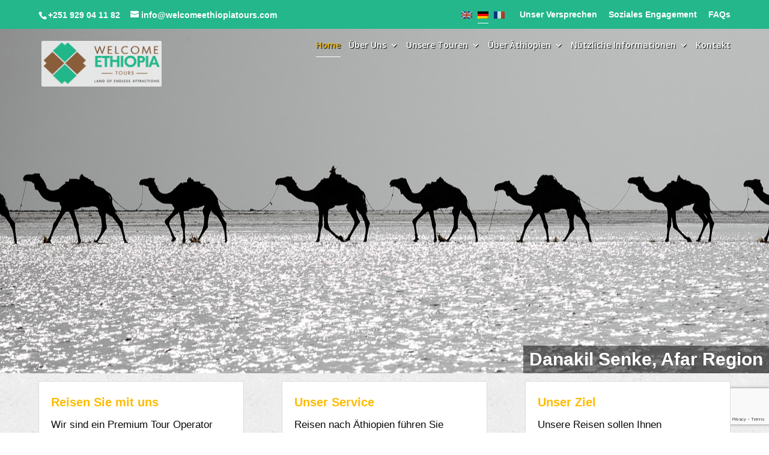

--- FILE ---
content_type: text/html; charset=utf-8
request_url: https://www.google.com/recaptcha/api2/anchor?ar=1&k=6LfV5sEqAAAAAKZEx0DImOKGOr2bo4_t5rY6eQXN&co=aHR0cHM6Ly93ZWxjb21lZXRoaW9waWF0b3Vycy5jb206NDQz&hl=en&v=PoyoqOPhxBO7pBk68S4YbpHZ&size=invisible&anchor-ms=20000&execute-ms=30000&cb=uwsn7v515p50
body_size: 48698
content:
<!DOCTYPE HTML><html dir="ltr" lang="en"><head><meta http-equiv="Content-Type" content="text/html; charset=UTF-8">
<meta http-equiv="X-UA-Compatible" content="IE=edge">
<title>reCAPTCHA</title>
<style type="text/css">
/* cyrillic-ext */
@font-face {
  font-family: 'Roboto';
  font-style: normal;
  font-weight: 400;
  font-stretch: 100%;
  src: url(//fonts.gstatic.com/s/roboto/v48/KFO7CnqEu92Fr1ME7kSn66aGLdTylUAMa3GUBHMdazTgWw.woff2) format('woff2');
  unicode-range: U+0460-052F, U+1C80-1C8A, U+20B4, U+2DE0-2DFF, U+A640-A69F, U+FE2E-FE2F;
}
/* cyrillic */
@font-face {
  font-family: 'Roboto';
  font-style: normal;
  font-weight: 400;
  font-stretch: 100%;
  src: url(//fonts.gstatic.com/s/roboto/v48/KFO7CnqEu92Fr1ME7kSn66aGLdTylUAMa3iUBHMdazTgWw.woff2) format('woff2');
  unicode-range: U+0301, U+0400-045F, U+0490-0491, U+04B0-04B1, U+2116;
}
/* greek-ext */
@font-face {
  font-family: 'Roboto';
  font-style: normal;
  font-weight: 400;
  font-stretch: 100%;
  src: url(//fonts.gstatic.com/s/roboto/v48/KFO7CnqEu92Fr1ME7kSn66aGLdTylUAMa3CUBHMdazTgWw.woff2) format('woff2');
  unicode-range: U+1F00-1FFF;
}
/* greek */
@font-face {
  font-family: 'Roboto';
  font-style: normal;
  font-weight: 400;
  font-stretch: 100%;
  src: url(//fonts.gstatic.com/s/roboto/v48/KFO7CnqEu92Fr1ME7kSn66aGLdTylUAMa3-UBHMdazTgWw.woff2) format('woff2');
  unicode-range: U+0370-0377, U+037A-037F, U+0384-038A, U+038C, U+038E-03A1, U+03A3-03FF;
}
/* math */
@font-face {
  font-family: 'Roboto';
  font-style: normal;
  font-weight: 400;
  font-stretch: 100%;
  src: url(//fonts.gstatic.com/s/roboto/v48/KFO7CnqEu92Fr1ME7kSn66aGLdTylUAMawCUBHMdazTgWw.woff2) format('woff2');
  unicode-range: U+0302-0303, U+0305, U+0307-0308, U+0310, U+0312, U+0315, U+031A, U+0326-0327, U+032C, U+032F-0330, U+0332-0333, U+0338, U+033A, U+0346, U+034D, U+0391-03A1, U+03A3-03A9, U+03B1-03C9, U+03D1, U+03D5-03D6, U+03F0-03F1, U+03F4-03F5, U+2016-2017, U+2034-2038, U+203C, U+2040, U+2043, U+2047, U+2050, U+2057, U+205F, U+2070-2071, U+2074-208E, U+2090-209C, U+20D0-20DC, U+20E1, U+20E5-20EF, U+2100-2112, U+2114-2115, U+2117-2121, U+2123-214F, U+2190, U+2192, U+2194-21AE, U+21B0-21E5, U+21F1-21F2, U+21F4-2211, U+2213-2214, U+2216-22FF, U+2308-230B, U+2310, U+2319, U+231C-2321, U+2336-237A, U+237C, U+2395, U+239B-23B7, U+23D0, U+23DC-23E1, U+2474-2475, U+25AF, U+25B3, U+25B7, U+25BD, U+25C1, U+25CA, U+25CC, U+25FB, U+266D-266F, U+27C0-27FF, U+2900-2AFF, U+2B0E-2B11, U+2B30-2B4C, U+2BFE, U+3030, U+FF5B, U+FF5D, U+1D400-1D7FF, U+1EE00-1EEFF;
}
/* symbols */
@font-face {
  font-family: 'Roboto';
  font-style: normal;
  font-weight: 400;
  font-stretch: 100%;
  src: url(//fonts.gstatic.com/s/roboto/v48/KFO7CnqEu92Fr1ME7kSn66aGLdTylUAMaxKUBHMdazTgWw.woff2) format('woff2');
  unicode-range: U+0001-000C, U+000E-001F, U+007F-009F, U+20DD-20E0, U+20E2-20E4, U+2150-218F, U+2190, U+2192, U+2194-2199, U+21AF, U+21E6-21F0, U+21F3, U+2218-2219, U+2299, U+22C4-22C6, U+2300-243F, U+2440-244A, U+2460-24FF, U+25A0-27BF, U+2800-28FF, U+2921-2922, U+2981, U+29BF, U+29EB, U+2B00-2BFF, U+4DC0-4DFF, U+FFF9-FFFB, U+10140-1018E, U+10190-1019C, U+101A0, U+101D0-101FD, U+102E0-102FB, U+10E60-10E7E, U+1D2C0-1D2D3, U+1D2E0-1D37F, U+1F000-1F0FF, U+1F100-1F1AD, U+1F1E6-1F1FF, U+1F30D-1F30F, U+1F315, U+1F31C, U+1F31E, U+1F320-1F32C, U+1F336, U+1F378, U+1F37D, U+1F382, U+1F393-1F39F, U+1F3A7-1F3A8, U+1F3AC-1F3AF, U+1F3C2, U+1F3C4-1F3C6, U+1F3CA-1F3CE, U+1F3D4-1F3E0, U+1F3ED, U+1F3F1-1F3F3, U+1F3F5-1F3F7, U+1F408, U+1F415, U+1F41F, U+1F426, U+1F43F, U+1F441-1F442, U+1F444, U+1F446-1F449, U+1F44C-1F44E, U+1F453, U+1F46A, U+1F47D, U+1F4A3, U+1F4B0, U+1F4B3, U+1F4B9, U+1F4BB, U+1F4BF, U+1F4C8-1F4CB, U+1F4D6, U+1F4DA, U+1F4DF, U+1F4E3-1F4E6, U+1F4EA-1F4ED, U+1F4F7, U+1F4F9-1F4FB, U+1F4FD-1F4FE, U+1F503, U+1F507-1F50B, U+1F50D, U+1F512-1F513, U+1F53E-1F54A, U+1F54F-1F5FA, U+1F610, U+1F650-1F67F, U+1F687, U+1F68D, U+1F691, U+1F694, U+1F698, U+1F6AD, U+1F6B2, U+1F6B9-1F6BA, U+1F6BC, U+1F6C6-1F6CF, U+1F6D3-1F6D7, U+1F6E0-1F6EA, U+1F6F0-1F6F3, U+1F6F7-1F6FC, U+1F700-1F7FF, U+1F800-1F80B, U+1F810-1F847, U+1F850-1F859, U+1F860-1F887, U+1F890-1F8AD, U+1F8B0-1F8BB, U+1F8C0-1F8C1, U+1F900-1F90B, U+1F93B, U+1F946, U+1F984, U+1F996, U+1F9E9, U+1FA00-1FA6F, U+1FA70-1FA7C, U+1FA80-1FA89, U+1FA8F-1FAC6, U+1FACE-1FADC, U+1FADF-1FAE9, U+1FAF0-1FAF8, U+1FB00-1FBFF;
}
/* vietnamese */
@font-face {
  font-family: 'Roboto';
  font-style: normal;
  font-weight: 400;
  font-stretch: 100%;
  src: url(//fonts.gstatic.com/s/roboto/v48/KFO7CnqEu92Fr1ME7kSn66aGLdTylUAMa3OUBHMdazTgWw.woff2) format('woff2');
  unicode-range: U+0102-0103, U+0110-0111, U+0128-0129, U+0168-0169, U+01A0-01A1, U+01AF-01B0, U+0300-0301, U+0303-0304, U+0308-0309, U+0323, U+0329, U+1EA0-1EF9, U+20AB;
}
/* latin-ext */
@font-face {
  font-family: 'Roboto';
  font-style: normal;
  font-weight: 400;
  font-stretch: 100%;
  src: url(//fonts.gstatic.com/s/roboto/v48/KFO7CnqEu92Fr1ME7kSn66aGLdTylUAMa3KUBHMdazTgWw.woff2) format('woff2');
  unicode-range: U+0100-02BA, U+02BD-02C5, U+02C7-02CC, U+02CE-02D7, U+02DD-02FF, U+0304, U+0308, U+0329, U+1D00-1DBF, U+1E00-1E9F, U+1EF2-1EFF, U+2020, U+20A0-20AB, U+20AD-20C0, U+2113, U+2C60-2C7F, U+A720-A7FF;
}
/* latin */
@font-face {
  font-family: 'Roboto';
  font-style: normal;
  font-weight: 400;
  font-stretch: 100%;
  src: url(//fonts.gstatic.com/s/roboto/v48/KFO7CnqEu92Fr1ME7kSn66aGLdTylUAMa3yUBHMdazQ.woff2) format('woff2');
  unicode-range: U+0000-00FF, U+0131, U+0152-0153, U+02BB-02BC, U+02C6, U+02DA, U+02DC, U+0304, U+0308, U+0329, U+2000-206F, U+20AC, U+2122, U+2191, U+2193, U+2212, U+2215, U+FEFF, U+FFFD;
}
/* cyrillic-ext */
@font-face {
  font-family: 'Roboto';
  font-style: normal;
  font-weight: 500;
  font-stretch: 100%;
  src: url(//fonts.gstatic.com/s/roboto/v48/KFO7CnqEu92Fr1ME7kSn66aGLdTylUAMa3GUBHMdazTgWw.woff2) format('woff2');
  unicode-range: U+0460-052F, U+1C80-1C8A, U+20B4, U+2DE0-2DFF, U+A640-A69F, U+FE2E-FE2F;
}
/* cyrillic */
@font-face {
  font-family: 'Roboto';
  font-style: normal;
  font-weight: 500;
  font-stretch: 100%;
  src: url(//fonts.gstatic.com/s/roboto/v48/KFO7CnqEu92Fr1ME7kSn66aGLdTylUAMa3iUBHMdazTgWw.woff2) format('woff2');
  unicode-range: U+0301, U+0400-045F, U+0490-0491, U+04B0-04B1, U+2116;
}
/* greek-ext */
@font-face {
  font-family: 'Roboto';
  font-style: normal;
  font-weight: 500;
  font-stretch: 100%;
  src: url(//fonts.gstatic.com/s/roboto/v48/KFO7CnqEu92Fr1ME7kSn66aGLdTylUAMa3CUBHMdazTgWw.woff2) format('woff2');
  unicode-range: U+1F00-1FFF;
}
/* greek */
@font-face {
  font-family: 'Roboto';
  font-style: normal;
  font-weight: 500;
  font-stretch: 100%;
  src: url(//fonts.gstatic.com/s/roboto/v48/KFO7CnqEu92Fr1ME7kSn66aGLdTylUAMa3-UBHMdazTgWw.woff2) format('woff2');
  unicode-range: U+0370-0377, U+037A-037F, U+0384-038A, U+038C, U+038E-03A1, U+03A3-03FF;
}
/* math */
@font-face {
  font-family: 'Roboto';
  font-style: normal;
  font-weight: 500;
  font-stretch: 100%;
  src: url(//fonts.gstatic.com/s/roboto/v48/KFO7CnqEu92Fr1ME7kSn66aGLdTylUAMawCUBHMdazTgWw.woff2) format('woff2');
  unicode-range: U+0302-0303, U+0305, U+0307-0308, U+0310, U+0312, U+0315, U+031A, U+0326-0327, U+032C, U+032F-0330, U+0332-0333, U+0338, U+033A, U+0346, U+034D, U+0391-03A1, U+03A3-03A9, U+03B1-03C9, U+03D1, U+03D5-03D6, U+03F0-03F1, U+03F4-03F5, U+2016-2017, U+2034-2038, U+203C, U+2040, U+2043, U+2047, U+2050, U+2057, U+205F, U+2070-2071, U+2074-208E, U+2090-209C, U+20D0-20DC, U+20E1, U+20E5-20EF, U+2100-2112, U+2114-2115, U+2117-2121, U+2123-214F, U+2190, U+2192, U+2194-21AE, U+21B0-21E5, U+21F1-21F2, U+21F4-2211, U+2213-2214, U+2216-22FF, U+2308-230B, U+2310, U+2319, U+231C-2321, U+2336-237A, U+237C, U+2395, U+239B-23B7, U+23D0, U+23DC-23E1, U+2474-2475, U+25AF, U+25B3, U+25B7, U+25BD, U+25C1, U+25CA, U+25CC, U+25FB, U+266D-266F, U+27C0-27FF, U+2900-2AFF, U+2B0E-2B11, U+2B30-2B4C, U+2BFE, U+3030, U+FF5B, U+FF5D, U+1D400-1D7FF, U+1EE00-1EEFF;
}
/* symbols */
@font-face {
  font-family: 'Roboto';
  font-style: normal;
  font-weight: 500;
  font-stretch: 100%;
  src: url(//fonts.gstatic.com/s/roboto/v48/KFO7CnqEu92Fr1ME7kSn66aGLdTylUAMaxKUBHMdazTgWw.woff2) format('woff2');
  unicode-range: U+0001-000C, U+000E-001F, U+007F-009F, U+20DD-20E0, U+20E2-20E4, U+2150-218F, U+2190, U+2192, U+2194-2199, U+21AF, U+21E6-21F0, U+21F3, U+2218-2219, U+2299, U+22C4-22C6, U+2300-243F, U+2440-244A, U+2460-24FF, U+25A0-27BF, U+2800-28FF, U+2921-2922, U+2981, U+29BF, U+29EB, U+2B00-2BFF, U+4DC0-4DFF, U+FFF9-FFFB, U+10140-1018E, U+10190-1019C, U+101A0, U+101D0-101FD, U+102E0-102FB, U+10E60-10E7E, U+1D2C0-1D2D3, U+1D2E0-1D37F, U+1F000-1F0FF, U+1F100-1F1AD, U+1F1E6-1F1FF, U+1F30D-1F30F, U+1F315, U+1F31C, U+1F31E, U+1F320-1F32C, U+1F336, U+1F378, U+1F37D, U+1F382, U+1F393-1F39F, U+1F3A7-1F3A8, U+1F3AC-1F3AF, U+1F3C2, U+1F3C4-1F3C6, U+1F3CA-1F3CE, U+1F3D4-1F3E0, U+1F3ED, U+1F3F1-1F3F3, U+1F3F5-1F3F7, U+1F408, U+1F415, U+1F41F, U+1F426, U+1F43F, U+1F441-1F442, U+1F444, U+1F446-1F449, U+1F44C-1F44E, U+1F453, U+1F46A, U+1F47D, U+1F4A3, U+1F4B0, U+1F4B3, U+1F4B9, U+1F4BB, U+1F4BF, U+1F4C8-1F4CB, U+1F4D6, U+1F4DA, U+1F4DF, U+1F4E3-1F4E6, U+1F4EA-1F4ED, U+1F4F7, U+1F4F9-1F4FB, U+1F4FD-1F4FE, U+1F503, U+1F507-1F50B, U+1F50D, U+1F512-1F513, U+1F53E-1F54A, U+1F54F-1F5FA, U+1F610, U+1F650-1F67F, U+1F687, U+1F68D, U+1F691, U+1F694, U+1F698, U+1F6AD, U+1F6B2, U+1F6B9-1F6BA, U+1F6BC, U+1F6C6-1F6CF, U+1F6D3-1F6D7, U+1F6E0-1F6EA, U+1F6F0-1F6F3, U+1F6F7-1F6FC, U+1F700-1F7FF, U+1F800-1F80B, U+1F810-1F847, U+1F850-1F859, U+1F860-1F887, U+1F890-1F8AD, U+1F8B0-1F8BB, U+1F8C0-1F8C1, U+1F900-1F90B, U+1F93B, U+1F946, U+1F984, U+1F996, U+1F9E9, U+1FA00-1FA6F, U+1FA70-1FA7C, U+1FA80-1FA89, U+1FA8F-1FAC6, U+1FACE-1FADC, U+1FADF-1FAE9, U+1FAF0-1FAF8, U+1FB00-1FBFF;
}
/* vietnamese */
@font-face {
  font-family: 'Roboto';
  font-style: normal;
  font-weight: 500;
  font-stretch: 100%;
  src: url(//fonts.gstatic.com/s/roboto/v48/KFO7CnqEu92Fr1ME7kSn66aGLdTylUAMa3OUBHMdazTgWw.woff2) format('woff2');
  unicode-range: U+0102-0103, U+0110-0111, U+0128-0129, U+0168-0169, U+01A0-01A1, U+01AF-01B0, U+0300-0301, U+0303-0304, U+0308-0309, U+0323, U+0329, U+1EA0-1EF9, U+20AB;
}
/* latin-ext */
@font-face {
  font-family: 'Roboto';
  font-style: normal;
  font-weight: 500;
  font-stretch: 100%;
  src: url(//fonts.gstatic.com/s/roboto/v48/KFO7CnqEu92Fr1ME7kSn66aGLdTylUAMa3KUBHMdazTgWw.woff2) format('woff2');
  unicode-range: U+0100-02BA, U+02BD-02C5, U+02C7-02CC, U+02CE-02D7, U+02DD-02FF, U+0304, U+0308, U+0329, U+1D00-1DBF, U+1E00-1E9F, U+1EF2-1EFF, U+2020, U+20A0-20AB, U+20AD-20C0, U+2113, U+2C60-2C7F, U+A720-A7FF;
}
/* latin */
@font-face {
  font-family: 'Roboto';
  font-style: normal;
  font-weight: 500;
  font-stretch: 100%;
  src: url(//fonts.gstatic.com/s/roboto/v48/KFO7CnqEu92Fr1ME7kSn66aGLdTylUAMa3yUBHMdazQ.woff2) format('woff2');
  unicode-range: U+0000-00FF, U+0131, U+0152-0153, U+02BB-02BC, U+02C6, U+02DA, U+02DC, U+0304, U+0308, U+0329, U+2000-206F, U+20AC, U+2122, U+2191, U+2193, U+2212, U+2215, U+FEFF, U+FFFD;
}
/* cyrillic-ext */
@font-face {
  font-family: 'Roboto';
  font-style: normal;
  font-weight: 900;
  font-stretch: 100%;
  src: url(//fonts.gstatic.com/s/roboto/v48/KFO7CnqEu92Fr1ME7kSn66aGLdTylUAMa3GUBHMdazTgWw.woff2) format('woff2');
  unicode-range: U+0460-052F, U+1C80-1C8A, U+20B4, U+2DE0-2DFF, U+A640-A69F, U+FE2E-FE2F;
}
/* cyrillic */
@font-face {
  font-family: 'Roboto';
  font-style: normal;
  font-weight: 900;
  font-stretch: 100%;
  src: url(//fonts.gstatic.com/s/roboto/v48/KFO7CnqEu92Fr1ME7kSn66aGLdTylUAMa3iUBHMdazTgWw.woff2) format('woff2');
  unicode-range: U+0301, U+0400-045F, U+0490-0491, U+04B0-04B1, U+2116;
}
/* greek-ext */
@font-face {
  font-family: 'Roboto';
  font-style: normal;
  font-weight: 900;
  font-stretch: 100%;
  src: url(//fonts.gstatic.com/s/roboto/v48/KFO7CnqEu92Fr1ME7kSn66aGLdTylUAMa3CUBHMdazTgWw.woff2) format('woff2');
  unicode-range: U+1F00-1FFF;
}
/* greek */
@font-face {
  font-family: 'Roboto';
  font-style: normal;
  font-weight: 900;
  font-stretch: 100%;
  src: url(//fonts.gstatic.com/s/roboto/v48/KFO7CnqEu92Fr1ME7kSn66aGLdTylUAMa3-UBHMdazTgWw.woff2) format('woff2');
  unicode-range: U+0370-0377, U+037A-037F, U+0384-038A, U+038C, U+038E-03A1, U+03A3-03FF;
}
/* math */
@font-face {
  font-family: 'Roboto';
  font-style: normal;
  font-weight: 900;
  font-stretch: 100%;
  src: url(//fonts.gstatic.com/s/roboto/v48/KFO7CnqEu92Fr1ME7kSn66aGLdTylUAMawCUBHMdazTgWw.woff2) format('woff2');
  unicode-range: U+0302-0303, U+0305, U+0307-0308, U+0310, U+0312, U+0315, U+031A, U+0326-0327, U+032C, U+032F-0330, U+0332-0333, U+0338, U+033A, U+0346, U+034D, U+0391-03A1, U+03A3-03A9, U+03B1-03C9, U+03D1, U+03D5-03D6, U+03F0-03F1, U+03F4-03F5, U+2016-2017, U+2034-2038, U+203C, U+2040, U+2043, U+2047, U+2050, U+2057, U+205F, U+2070-2071, U+2074-208E, U+2090-209C, U+20D0-20DC, U+20E1, U+20E5-20EF, U+2100-2112, U+2114-2115, U+2117-2121, U+2123-214F, U+2190, U+2192, U+2194-21AE, U+21B0-21E5, U+21F1-21F2, U+21F4-2211, U+2213-2214, U+2216-22FF, U+2308-230B, U+2310, U+2319, U+231C-2321, U+2336-237A, U+237C, U+2395, U+239B-23B7, U+23D0, U+23DC-23E1, U+2474-2475, U+25AF, U+25B3, U+25B7, U+25BD, U+25C1, U+25CA, U+25CC, U+25FB, U+266D-266F, U+27C0-27FF, U+2900-2AFF, U+2B0E-2B11, U+2B30-2B4C, U+2BFE, U+3030, U+FF5B, U+FF5D, U+1D400-1D7FF, U+1EE00-1EEFF;
}
/* symbols */
@font-face {
  font-family: 'Roboto';
  font-style: normal;
  font-weight: 900;
  font-stretch: 100%;
  src: url(//fonts.gstatic.com/s/roboto/v48/KFO7CnqEu92Fr1ME7kSn66aGLdTylUAMaxKUBHMdazTgWw.woff2) format('woff2');
  unicode-range: U+0001-000C, U+000E-001F, U+007F-009F, U+20DD-20E0, U+20E2-20E4, U+2150-218F, U+2190, U+2192, U+2194-2199, U+21AF, U+21E6-21F0, U+21F3, U+2218-2219, U+2299, U+22C4-22C6, U+2300-243F, U+2440-244A, U+2460-24FF, U+25A0-27BF, U+2800-28FF, U+2921-2922, U+2981, U+29BF, U+29EB, U+2B00-2BFF, U+4DC0-4DFF, U+FFF9-FFFB, U+10140-1018E, U+10190-1019C, U+101A0, U+101D0-101FD, U+102E0-102FB, U+10E60-10E7E, U+1D2C0-1D2D3, U+1D2E0-1D37F, U+1F000-1F0FF, U+1F100-1F1AD, U+1F1E6-1F1FF, U+1F30D-1F30F, U+1F315, U+1F31C, U+1F31E, U+1F320-1F32C, U+1F336, U+1F378, U+1F37D, U+1F382, U+1F393-1F39F, U+1F3A7-1F3A8, U+1F3AC-1F3AF, U+1F3C2, U+1F3C4-1F3C6, U+1F3CA-1F3CE, U+1F3D4-1F3E0, U+1F3ED, U+1F3F1-1F3F3, U+1F3F5-1F3F7, U+1F408, U+1F415, U+1F41F, U+1F426, U+1F43F, U+1F441-1F442, U+1F444, U+1F446-1F449, U+1F44C-1F44E, U+1F453, U+1F46A, U+1F47D, U+1F4A3, U+1F4B0, U+1F4B3, U+1F4B9, U+1F4BB, U+1F4BF, U+1F4C8-1F4CB, U+1F4D6, U+1F4DA, U+1F4DF, U+1F4E3-1F4E6, U+1F4EA-1F4ED, U+1F4F7, U+1F4F9-1F4FB, U+1F4FD-1F4FE, U+1F503, U+1F507-1F50B, U+1F50D, U+1F512-1F513, U+1F53E-1F54A, U+1F54F-1F5FA, U+1F610, U+1F650-1F67F, U+1F687, U+1F68D, U+1F691, U+1F694, U+1F698, U+1F6AD, U+1F6B2, U+1F6B9-1F6BA, U+1F6BC, U+1F6C6-1F6CF, U+1F6D3-1F6D7, U+1F6E0-1F6EA, U+1F6F0-1F6F3, U+1F6F7-1F6FC, U+1F700-1F7FF, U+1F800-1F80B, U+1F810-1F847, U+1F850-1F859, U+1F860-1F887, U+1F890-1F8AD, U+1F8B0-1F8BB, U+1F8C0-1F8C1, U+1F900-1F90B, U+1F93B, U+1F946, U+1F984, U+1F996, U+1F9E9, U+1FA00-1FA6F, U+1FA70-1FA7C, U+1FA80-1FA89, U+1FA8F-1FAC6, U+1FACE-1FADC, U+1FADF-1FAE9, U+1FAF0-1FAF8, U+1FB00-1FBFF;
}
/* vietnamese */
@font-face {
  font-family: 'Roboto';
  font-style: normal;
  font-weight: 900;
  font-stretch: 100%;
  src: url(//fonts.gstatic.com/s/roboto/v48/KFO7CnqEu92Fr1ME7kSn66aGLdTylUAMa3OUBHMdazTgWw.woff2) format('woff2');
  unicode-range: U+0102-0103, U+0110-0111, U+0128-0129, U+0168-0169, U+01A0-01A1, U+01AF-01B0, U+0300-0301, U+0303-0304, U+0308-0309, U+0323, U+0329, U+1EA0-1EF9, U+20AB;
}
/* latin-ext */
@font-face {
  font-family: 'Roboto';
  font-style: normal;
  font-weight: 900;
  font-stretch: 100%;
  src: url(//fonts.gstatic.com/s/roboto/v48/KFO7CnqEu92Fr1ME7kSn66aGLdTylUAMa3KUBHMdazTgWw.woff2) format('woff2');
  unicode-range: U+0100-02BA, U+02BD-02C5, U+02C7-02CC, U+02CE-02D7, U+02DD-02FF, U+0304, U+0308, U+0329, U+1D00-1DBF, U+1E00-1E9F, U+1EF2-1EFF, U+2020, U+20A0-20AB, U+20AD-20C0, U+2113, U+2C60-2C7F, U+A720-A7FF;
}
/* latin */
@font-face {
  font-family: 'Roboto';
  font-style: normal;
  font-weight: 900;
  font-stretch: 100%;
  src: url(//fonts.gstatic.com/s/roboto/v48/KFO7CnqEu92Fr1ME7kSn66aGLdTylUAMa3yUBHMdazQ.woff2) format('woff2');
  unicode-range: U+0000-00FF, U+0131, U+0152-0153, U+02BB-02BC, U+02C6, U+02DA, U+02DC, U+0304, U+0308, U+0329, U+2000-206F, U+20AC, U+2122, U+2191, U+2193, U+2212, U+2215, U+FEFF, U+FFFD;
}

</style>
<link rel="stylesheet" type="text/css" href="https://www.gstatic.com/recaptcha/releases/PoyoqOPhxBO7pBk68S4YbpHZ/styles__ltr.css">
<script nonce="g0NhZYp2ISyDpkiH2ZDEHA" type="text/javascript">window['__recaptcha_api'] = 'https://www.google.com/recaptcha/api2/';</script>
<script type="text/javascript" src="https://www.gstatic.com/recaptcha/releases/PoyoqOPhxBO7pBk68S4YbpHZ/recaptcha__en.js" nonce="g0NhZYp2ISyDpkiH2ZDEHA">
      
    </script></head>
<body><div id="rc-anchor-alert" class="rc-anchor-alert"></div>
<input type="hidden" id="recaptcha-token" value="[base64]">
<script type="text/javascript" nonce="g0NhZYp2ISyDpkiH2ZDEHA">
      recaptcha.anchor.Main.init("[\x22ainput\x22,[\x22bgdata\x22,\x22\x22,\[base64]/[base64]/[base64]/[base64]/[base64]/[base64]/KGcoTywyNTMsTy5PKSxVRyhPLEMpKTpnKE8sMjUzLEMpLE8pKSxsKSksTykpfSxieT1mdW5jdGlvbihDLE8sdSxsKXtmb3IobD0odT1SKEMpLDApO08+MDtPLS0pbD1sPDw4fFooQyk7ZyhDLHUsbCl9LFVHPWZ1bmN0aW9uKEMsTyl7Qy5pLmxlbmd0aD4xMDQ/[base64]/[base64]/[base64]/[base64]/[base64]/[base64]/[base64]\\u003d\x22,\[base64]\\u003d\\u003d\x22,\x22w79Gw605d8KswovDugPDiEU0YHNbwrTCkzrDgiXCkQ1pwqHCpijCrUs8w50/[base64]/CqsO6SRvClFHColMFwqvDgsKFPsKHUMKVw59RwrPDqMOzwq83w4XCs8KPw57CnyLDsXF+UsO/[base64]/Ci2PDuMOPFVFBwoXCtUMBKMKjacOpwoLCtMOvw4PDpnfCssK8X34yw7XDhEnCqkHDtGjDu8KCwqM1woTCqMO5wr1ZXRxTCsOGdFcHwoTCqxF5SAthSMOPScOuwp/DsRYtwpHDkDh6w6rDpsONwptVwo/CnHTCi0HCtsK3QcKFEcOPw7otwrxrwqXCs8OTe1BgXSPChcKxw6RCw53CoTgtw7F0MMKGwrDDo8KIAMK1wpXDt8K/w4M2w7xqNHRhwpEVEw/Cl1zDp8OHCF3Cs0jDsxNPJcOtwqDDgUoPwoHCmsKuP19Nw5PDsMOORMKLMyHDsBPCjB4rwrNNbAPCkcO1w4QoRk7DpSPDhMOwO3nDvcKgBj5wEcK7PCR4wrnDqsOaX2s7w5hvQB0uw7k+CTbDgsKDwrA2JcOLw6DCn8OEAC7CpMO8w6PDpz/DrMO3w747w48eLFrCjMK7BsOGQzrCi8KBD2zCpcOXwoR5cCIow6QDBVd5TcOkwr9xwrXCmcOew7VMaSPCj18AwpBYw5kIw5EJw5oHw5fCrMOPw7QSd8KvFT7DjMKKwrBwwonDiljDnMOsw4E0I2Zww53DhcK7w6NxFD5uw6fCkXfCgsOZasKKw4TCl0Nbwqpww6ATwq/CiMKiw7V8eU7DhBLDhB/ClcKCRMKCwospw7PDu8ObKC/CsW3Cvn3CjVLCgMOOQsOvS8Kva1/DgsKZw5XCicOcUMK0w7XDmcO3T8KdO8K9OcOCw7RnVsOOEcO0w7DCn8K5wpAuwqV0wosQw5MSw5jDlMKJw5nCi8KKThIuJA1DVFJ6wo4sw73DusOlw4/Cmk/[base64]/[base64]/[base64]/Cjz1gTsOyw57CkcKNwr0JDFXDr8Ohw6FJYcKmwqPCpMO+w7jDi8KCwqzDhC/[base64]/w7ZhYsOXwoYxw5rDjsO6woQKwpXDm1cAXsKdf8OjN8K6w7zDmW88QcONP8KqSFDCuX/[base64]/[base64]/[base64]/VyAFw5jDqsOlA8Ovdh4fwq02RcKbwpxTEzU7w7XDqMO/w5oxaCPCpsKBHMO5wr3CvMKPw5zDsAfCs8O8Ni7DqE/CpG3DhRtWJ8K1wr3CiTbCvnQnf1HDqwoTwpTDksOfJwUKw51zw4wUwrzDmMKKw68Hwp9xwo/CjMKlfsOCAMKfLMKpwrHCo8KowogNVcOvfT5yw4LCo8OdQHNFL3dLZ2Jhw5vClnE3BRkqQGTCmx7CigvDsVUfwq7Cpxs+w5PCkwvCrsOAw6Y6MxQbMsKmJHzDusKYwo8VRgfCongCw6nDpsKABsOTFSjDqQ8pw586woYiCMOFAcKJw7zClsOIwqdaMSpGbHTDgh/DhT3DpcK5w5MnH8O8wp/Dl3toNSDDnh3DncK2w6DCpSsZw63DhcOSZcOHc04Ywq7Dk3oBwpwxE8KEwqbDs0PCv8K3w4BYAsOywpLCgF/Do3HDo8KeMndswqMLaDRafsODwqsIDn3CrsOEwpwQw7bDtcKUMw87wr5Ywr/DmcOMLRdWLsOUJnVew7shw6/DvQ4WBsKuw7BJfW9ADkZDORoRw6Ula8KBP8OocyDCmMOKVHXDo1LCr8KkTcOUNFcuO8K/wq9tcMKXbAPDgsOoDcKHw5sMwr4yClnCqsOfTsOhcl/CvcKnw7gpw5Yqw7XCo8OJw4hST2gdRMKiw4kYMsOWwocLwqpOwpNrAcKdWVzCjMOGfMOBcMOgZxTCt8O9w4fCicOKfgtiw4DDrXxwRiPCrW/DjhIYw4DDhSHCrQgOfyLCsk9kwo/ChsKCw5PDrgkew5XDtMO8w6PCtyAhOMKjwr5Qw4VtMsKffwjCtcOuGsK9DUXClcKKwoAtwpwFIMK3wrPCoDQXw6PDqsOlLnXCqT8xw69rw6nCusO5w5wzwpjCslUMw5kYw40McFzClcOiEcOOFMKtM8KFfcKnK1p/bl9xTXDCosO5w5PCslhfwoVmwofDlsORdMO7wqvCkSk5wpFZVFvDoRrDni4Zw5kIBzDDpQA+wpNvwqRLH8KSOXYNw7ZwfsKtBBl6w4x2wrPCtUo/w5Zpw5Z2w6rDqDVqLh40O8KqFcKVNcKoZGApXMOBwoLCucO6w5QYNcKlIMK/[base64]/CksKNB8KOw7LDkWzDgcKoESLDuMKmUxxCwpBVR8OfV8O/I8OkOMK2woLDlQpawqdBw5sSw68Tw6PCn8KqwrfDt1/DsFnDn312QcKCasO+wqNiw4XDiyDDpcOgdsOnw4ACSREbw4kpwpw4bMKIw68kPQ8Yw5DCsn0YQ8OjfWnCj0d+wrAgKRnCnsO1T8OQw7TCnWgzw7LCqsKTbgfDgFINw6ASBMK+RMOZXC5kBsK6w4XCoMO5FjlPOzsUwo/CiwvCtHPDvcO3TiYkAcKHOsO2wo1DJ8Orw7XCoDHDlQzDlD/[base64]/[base64]/Ch8KEBxjDlsOIHA8Uw6jCs8KawplhWsKzw7w3wplYwqI3EQttY8OywpNWwoTCtELDqsKJJSzDvC7Dj8K/wo1XJ2ZsMUDCl8KjBcKfTcKAVcOkw7hFwrnDisOAd8ORwrhoFsOSPFbDoyVLwozCvcOHw5sjw4TCusK6wpc6e8KNPMOPTsKjU8OdWijCgQ8aw7VewqrClwJvwqnDrsKXwrzDkk8Uf8O5w4ABV0Yqw7I/w5pNKcKhTsKRwpPDnjc3UcOABXrCgB0Vw7Ypd3TCuMKcw6AnwrDDpMKmC18rw7F3XyBewolyPsOawplLeMO6w5fCqwdCwp/[base64]/PsK0M8KZDh7CiXzCk8OhAsKMPFxGw7vCssOWYcOkwoAvO8OABirCm8KZw73CiGnCvWl+w6DClcObw7IkfQ5nM8KVAC7Ckh7DhEARwovCk8Ouw5vDvkLDm3RdOj1mXcKDwp89B8ONw41xwplPEcK5wovDhMOTw4Q1w4PCtVpPLj/CqMOhwoZxQsK5wqrDtMKTwq/CqBg7w5FEYjc1HSoMw5tWwpBnw44GDsKqEMOFw4fDo0dnKMOJw4TCicO2N0ITw6XClE3DoGXDixHDvcK/VAxlFcO2RMKpw6gcw7rCoVTCoMO5w6jCvMOWw4hKV3dANcOndTvCj8OHMSItwr82w7LDicOzw4bDpMKEwr3CnGp9w43CucOgwppQwrLCnx12w6bCu8Kbw6BTw4ggB8KpR8O4w4LDiVl8dS95w4/DvcK6wpvDr0zDnlHCvQjDrmfDgTzDj1RCwp4jXRnCicKDw5nCrsKawrA/LxXCssKLw4jDvERRBMK1w4DCsSdvwr53DGMtwpsHOWvDhyIsw7oKcElzwoXDh2wywrRlKsKwaRHCuXzCkcOgw7DDrMKaecKRwpkiw6/Cg8KYw6pgEcOEw6PCjsOIEcOtc0LDr8KVMSPDqBV6IcOcw4TCncOeUcKFZ8K+wq/CgAXDgyjDqgTCiyvCscO+NBAgw4pMw6/DjsKaB3PDuGXCjy9zw77Dr8OOasKqwp4aw6d1wpfClcOJXMOWI2rCqcKxw53DtwDCl2zDmMKKw71mBcOmT21CU8KwccOdPsKPNRUCR8KQw4N2GlnDl8KfbcOYw7k9wp0qWXR7w5JlwpfDtMK+bMKAwoEXw6rDnsK4wqDDiWACYcKxw63DnU/Dn8KXw4Esw5guw4/CrsKIw7rCuRc9w6ZqwptXw6TCmxzDg2RHR3t7KsKqwqYVa8O8w6/DtE3Dg8Ocw5RrbsO6E13CksKuDSBjZjkAwp0mwrNNZWPDo8OIcBDCqcK6cwUWw5dWVsOrwqDClnvCpVnCv3bDq8OHw57DvsOuVsKwFT7DondNwpleasOnw6g2w6cSIMOuLDDDlcKpRsKpw7zDvsKgc00yVsK9woLDpWxqwpHCkkHCmMOqEcOcC1HDlxrDpyrCi8OjMU/DlQ8ywr12D1hfBcOxw41fLsKhw5TClWvCs1PDvcO1w7/[base64]/Cuz7CtygxScOdCCx9FsOow55hw7I0wpzCk8ObbTBfw7fCljLCuMKzdhpBw7jCvjrCjsOdwqXDrF/ChhYlE0/Dg3QfDcKuwoPCsC7Dp8OqMg3CmDx9LXN0dsO/HXjCssOew41jwoobwrtUDMKsw6LCt8OTwqTDs1vCq0UkOcKpO8OONiXCh8ObIQQDZMOvd3hMOxrDlMOMwq3DiVvDi8KXw4Itw4IEwpAGwoZ/bAfCm8O5FcKgCsK+KsO2Q8K7wpd7w496XxYCQ2Yow5/Dg23Dp0h8wqXCpcORfANfZjvDtcKJQBQlP8OgHhXCk8OeKggew6VLwo3DhMKZRFvDnm/DicKQwrnDn8K4MTLDnFPDv3zDhcOxOAfCjAMcLgrClWwTw4fDv8OsUwzCuCMnw4XCicKBw63Ci8OkV3xXW1cXCcKkwqdWEcOPMjhUw5cjwpnCqzHDrcOTwqoCGjsawoZlw44Yw7fDqzTDrMOfw65vw6o2w6bDrDFtZUbChj/Cl2AmCjEuDMKgw794E8ONwrTCrcOuNMKnw7zDlsO8Gw8IFyHDu8KuwrIPbUXDjFUvfyokP8KJPx/CjMK0wqg2aRF+RlDDjsKiV8KGMsOJwrzDgsO7HGjCn2rCmDFxw7bDlsO+e2fCswJWYmjDvzkzw6UGGcO4GBvDqAbDmsK+c2cfP3HCuD9fw7wxf18uwqgfwp0EakTDicO/wrTCsVgld8KFG8KfS8OJfx0KMcKPHsKJw7oMw6DCtBtsDw7CiBhkNMKSD3x5PSwCEU0nLw7CpW/DpmjDiCoAwqAXw4B5GMKsLERuMsK1w7HDlsOVw5nCvCMpw6caWMKCJ8OgSHfCmH0Cw6tqdjTDrhXCrcOzw7DCpHhsCx7Dvi5lWMO9wqgdHxhhcU1rTSdvFXbCsVjCo8KAKB/DpSLDjwTCrSrDog3DgWfCgzDDp8O/VcKAF1HCqcOsaGM2NDB0QTvCnkMxcAZRZcKowpPDusOTTMOeYsOoHsKxd3IrZmhfw5bCssKzHB09wo/DpmHCm8K6woHDqUHCox4Iw7RawqgLEMKswoTDt3wqwqLDsk/CsMKgGMOFw5ohPsK3dTRJFcKmw7hAwoTDgg3DvsOpw4DDk8K3wpcEwoPCsH3DtsK2FcK3w5XDicO0wqHCqHHCgHd9b2nClSpsw4ZPw6bCqx/Du8KTw7TCuxAvNcKPw5TDqMK2KsOqwqldw7PDm8OQw7zDqMO6wq/[base64]/wr3DgzXDmAzDl3bDiWvCj2jCpTkxIwHDncO6M8KzwobCtsOGYzkfwrTDusOuwq91ejMVPsKuwqBkJcORw4Zow7zCgsOjAnQnwrfCoQEmw4rDnUNpwrMPw59/QWjDr8Ohw7jCqcKtfTXCoB/CncKNOMK2wqJhR2PDoUvDo0QrLMO/wq1aZ8KTKSLCjkDCtDthw60IDR/DlsO+wroIw7jDklvDhHZ6DgJlMsOAWyQnwrZFKsO+w6tbwoBLdAU0w44kw5nDg8OYH8Oww4bCmynDo2ssSl/DhsKyBBNJwpHCmSDCj8KnwrYkZxLDgMOdHGPDqMO7OiQfTcOuacKmw69MXG/[base64]/dMOjak04WsKVwpXCtA9FesKDS8K7QsKgBmXDtXPDt8O/woHCocKew7bDv8OhZcKqwowhcsKAw54iwoXCiQlRwqQ1w6nDr2jDrXgKFcO0V8OTFTkwwq9bdsKXIcOodgdXVVvDizjDokzCsCrDpsOZQ8OWwrbDgiVgwq8FWsKULVXCvcOSw7xjZHNBw4cDw5psQMOxwpc8KHTCh2EBw592w64pCT0/w73CkMKSSnHCuzzCgcKNd8KPJMKIMDs/[base64]/N8KLCcO0NExOwrJoWMOBOiwSwojCr0HDh1w/w6lrKgPDh8KCMGhvIB7DncORwoAmMMKLwo3Cp8OVw4bCkxYFQEPClcKawrzDuXwFwpfDrMOLwqcnwoHCrcOkw6XCtsKyQ20owpbCkk/CpXE/wqbCosK8woYuNMOHw7RUZ8KiwpwdFsKnw6HCssK2SMOpRsK1w5HCnRnDhMKjw7J0f8O3a8OsIMOKw63DvsOVPcOgMCrDjht/[base64]/[base64]/NgfCnMOTwrDDoAPClcKJPMKeG3ZYRMKKwr9/[base64]/DlHzDh1JMSGU8V8KeVsOvR8Oow7gYwpY8MizDkForw4VdInfDhMOhwrFoYsOwwokzJ2dDwppJw7ooUMOKRTrDnXIuLcOhPCIvesK+wpoaw6DDgsO/eXPDuRrDqU/CucOjH1jDmcO8w4PCo0zCvsOvw4PCrAlpwp/Co8O0D0Rqw6dswr0iJhrDoEFJbsKGw6VYwpnCoB1VwqUBYcOET8K2wp3CvsKfwqfDpH4iwrMNwr7Cj8O3wofDnmHDmMK6M8KrwqPCuDdPJG4REA/CrMOxwodrw5tJwqEkEMKYI8Krw5fDoCDCvT0iw5R9LmfDmcKqwqp/dUd/HsK7wo0KW8O/TENBw5kBw4dVHj7CosOhw5nCr8O4FQ9bw7DDo8Krwr7DhV3DsUTDoX/Cv8Ouw5Jww6U5w4nDnUrCgC4twogxdATDh8KpeTDDmcKoFD/DqcOXSsOFRk/[base64]/[base64]/CtMOnwpfCjV9uwp5NMU/DrcKZw7zCv8KCUD8HITkxwrc9ZsKKwo5DBMOywrTDr8Kjw63DrcKFw6Bkw7DDk8OFw6JQwpVfwrfCjBIvSMKgZUlpwqfDusKVwo18w59Hw5DDvTkCZcKCC8O7bGoINV1MeFsTVSzCvznCpVfCusK0wqhyw4PDsMOTA3c3T3h4wr1+MsK8w7PDq8O/wrApfcKTw4ZwdsOTwqM9dMO5YmnChcKoaAjCtcO0aFIkE8OOwqRrbQxYIWPCiMObQUA5CT/CkUc5w5zCqldGwq7ChAXDoQ12w77CocOkUCDCn8OSSMKKwrByeMK+wqZdw4ZNwrfCgMOFwqwGTBfDkMOiUHIVwqXCmyVTE8OmPgTDh08TRG7DmsKaL3TDtsOBwoR/wqjCuMKeCMK8fC/[base64]/[base64]/[base64]/[base64]/DsXojw6rCjxU6woPDgcKwEMK9UGAHwozDi8OwfEHDncKIGUnDtUvDhhLDoAICfMOZRsKXZsOHwpR9w51Bw6HCncKzw7XDojLCgcK0w6U1wpPDhgLDgl4eJUgDGjjClMKIwoEAWsOHwq1/wpUjwqEtcMK/w5zCvMOoYTJzK8ONwpVDw5nCkiZeEsOsSn7CvcOiNsKsZ8OTw5pXw65TXcOcGMKiG8OJw5/DpMKEw6XCoMOoCRnCjMOWwpsAw5jDoVRcwrdQwrHDpgMmwrjCu0JfwqnDqsOXFSslFMKNw5tzE33DsFnDkMKtwrEnwrHCkm/DosOBw54RIgwKwpgAw63CqcKcdMKdwqDDjsKUw7A8w5bCosObw6kUNsO/wqEFw5HCuQwHC1guw5DDiVgaw77CkcKiIcOIwpRCM8OabcK+wr8Owr3Dm8OHwqzDiUHDqgXDqAnDtCTCs8O+fXHDmcOFw51RRVDDuw7ChyLDoxvDlSUjworCtsO7CgEaw4sKw4nDlcORwrt9FcOnc8KEw4Awwq1TdMKZw6vCtsOaw4ZBVcOVWSTCl2zDlsKiRA/CmSpgXMOmwp0PwonCtMOWJHDClmdhZ8KtCsKUVlgKw78wBsO/OMOTesOYwqBywpV+RsOXw7kAKhMpwop2TsKhwoFIw6BOw53CqEZzDMOKwoBcw6EQw6LCrMOOwoLChMO/[base64]/DmUoiHcOWwoHCo8OXw6hvw6YUw4hWcMO1XMK6R8KgwoMIR8KFw5w7bQbDn8KXccKOw6/Ct8KcLcKADAHCtRpow5VqcR3CvjAbDsObwqPCpUHDoj84DcO0XEDCsBrClsKuScOhwqvDhHlyHMKtFsO4wqJKwrfDsnPDgTk9w6PDpsKudcO1QcOOw5Zkw5tZdMODKTsgw4ghHRDDmcKtw45YBsOTwpfDnEFbJ8OTwrPDmMOnw6PDhhY+UMKRBcKgwos/[base64]/CuMOTSlXCnUwKw7heb8KXV8Kcw5fDu0LDscKswqzCpsK+wqdRb8OywovCujUXw5jDqcKGJwHCpToNGRrCslbDjMOCw5ZGcgvCk0jCq8OwwrA/w53DinTCiX8bwqvCmn3CvsOiBgF7QzXDgArDicOQwqrCtsK4Q3DCpnvDo8K7acKkw7jCplpiw6gQH8KIUVRBecOLwos5w7DCkTx5N8KXXTFaw7vCq8Kpwo7DtMKrwrrChsKuw7MgGcK9wpZQwqPCqcKOOFoMw5/CmcKawqTCvMKPfcKiw4MpAlFLw4cTwoFwLmt/w7svMMKMwrw8PB3DuiIhYFDCusKtw4vDq8Otw4RjEU/CvwjCtTbDmcOzKgnCsFnCoMKqw7lvwoXDsMKyesK3wqsTHSk+wqvDp8KaYEc8fMODUcOYeFTCucO4w4JiCsOeRQA2w7LDvcOpacOXwoHCgEfCrxgwRA07I2bDlcKAwpHCtGo2WcOLGsO4w6/DqsOODcO2wqwjJ8OXwoo1woVuwprCosKkKcOhwpTDgMKTWMOEw5DDt8OLw5rDt1bDvillw7hrJcKewoPCu8KMYcOjw5TDpcO+LBc/w6bDucO2CMKydsKNwrMIFsOkGsKPw6Rfc8KDQRh0wrDCscOvDBlzC8KiwqrDu0xeSGzCqcOVG8O/WXETeDbDjsKnWC5BYVg+C8K7RnjDgcOgD8KiMsOEw6PDnMOkcRrCjm9zw5nDosOWwprCr8OcbyXDtmbDkcOowoA5RBnDjsOSw4TCm8K/[base64]/DqcK8c0Uow5nDjz8bd8OGwpUFQsKow4gLwrUHw6A0wogLTMK8w7vChMKZwpnDnMKFCh7DtWLCjBLCrzN/w7PCm20uOsKCw4NqS8KcMRk7KjhEL8OWwqjDnMOlw5/Cj8OwCcOTP0liN8KkSigIwonDkMKPw5vDj8Kmwq8lw55tdcOXwrHDiFrDgFkywqJMw5sQw7jCsVknUlNFwoIGwrPCp8K8NlA6RcKlw7MmS0ZhwoNHw4c2KV8Xwq7ChGvCtEAueMOVSUzCksKmLHJvbXfCssOJw7jCtgoUDcOXwqHCuRdoJ2/DuTDDu3kJwrtJCsOCw5HCr8KTWicqw4nCvS7ClRxnwrMqw53CqDgOSzEnwpbDjsKeK8KEEhnCjQrDkcK5wpfDh25ca8KIW3fDkQDDqsKuwr8/bWzCqsKdckceWi7ChMOIwqxrwpHDjsK8wrPDrsO6w7zCv3DCuW0/XHF1w4zDuMOPUBfCnMOhwq0/w4TDocOnwrbDkcOkw5jCv8OBwpPCicK3CMO6XcK9wr3Cq1lAwq3CqAloJcOYLiVlGMOcw60Pwo8Vw4fCocOSP3clwoEgSMO/wopww4LCsWfCo3TCgWkewqTDm0gswpcNM03ChQ7DmcObb8OteRwXZ8KPVcO5EXfDiBbDusKrfDbCrsONwr7CrX45GsOMNsKwwrEGJMOPwq7CoU4pw7rCnMKdYwfDr0/CocKrw7vCjSLDon1/TsOLaH3DlVTDpMKJw4AuX8ObXRNib8Kdw4HCoT3DkcKsDsO0w6nDk8Kxw5gCXC/[base64]/[base64]/CjMKZfgTCh8Khw6fCtMOtesO6dMOqHMK9QQXDqcK5axBxwocDN8Osw4BYwoHDrMKLLAZAw7w7Q8O7d8KzCBjDiG/DpsK2GMOYVsO3T8KxTjtuw6w3wpgxw58CT8KRw7fCuVvDqcOTw4HCmsKRw7DClcKKw6jCuMOkw4HDpxJpVn5Jb8O/wpsXayjCuj/DunHCuMKeEsKtw7gifsK0A8KOVsK2SExqA8O6J31SKzDCtSTDuDxEacOHw4/Ds8O8w4orEG7DoAUnwqPCgS/DhHt9wrzChcK0SR7CnmjCosOmdWbDqkLCm8OXHMOpVsKYw7PDrsODwr0bw7fDs8OrUyfCth3CmEXClWtJw6XDgVIlSndNKcOcfcKqw4PDl8OZGsOEw4lFGsOSwrzCg8Kqw5HDscOjwoLCjGPDnx/DqVQ8G3jDkmjCqTTDu8KmcsKqIRERL2DDh8OPI1nCtcK8w7fDgsKmGDBtw6TDkg7Dq8O/w7g8woFpO8KJA8OndsKKZnTDl23CsMKpZ0Q7wrEowoB1wpnCunQJeFUTAcO0w6NtRjfCj8K8YcK/P8K3w7JZw7HDmCjCgwPCqRXDkMOPCcKCAWhLQStZa8OPS8OnMcOTZEg1w7nDtVPDu8KKAcOXwrHChcKwwodqYcO/wrPDuT7DscKUwqDCsApFwrBWw6nCrMKVwqjClH/Dtyk7wqnCjcK9w50ewrXDuT02wpzCjHUDHsODLsOPw6N1w6pOw77Cs8OXEiVAw613w5HCiXnDlG/DjBLDrmIRwppMfMKbAlLDkgdBcyMbGsKowpzCvU03w6fDg8K4w5rCkVtKMHo0w77DiU3Dn18COQVZWMKCwoYUVsOpw4TDhSMiMMOOw7HCg8KicMONJcOnwoJYS8OgGAoWWMO1w7fCocKhwqt5w7k/T3zCmTnDp8Kmw4TDhsOTCj9RUWpcE2bDpWfCojTDjiRQwpPClEHCly/CgsK+w6MHwrAsGk1kGsOyw53DiTkOwqzDpgh7wrDCsWM7w58uw7Vyw68MwprCj8OBZMOGwrlbQVJ4w4/DpFLCjcKzVDBww5PCmTE3AMOfeiQ/OElsGMOswpHDnsKlfMKAwqDDoxHDswLCoBg2w5/CrjvDshnDqcOyX1g4wqPCuxrDjznCuMKHZwkaRsKdw7NRKTXDksKTw5fCgMOLesOrwp0vXQIwRjfCpzvDgsOjEcKSLm3CsmwLccKGwpdaw5F9wqrCpcOMwpfCgsKFEMOaejXDpsOKwpHClWRnwrswaMKCw5Bqc8OKGlHDsl/[base64]/w7DDlsOsYMOywrhVOBh8wpLCqsOcw6cbw7nCnsK2BQDDjgzDs0jCvMOnQ8OQw4xmw5hew6NDw48lwpgMw7TDh8OxLsOEwrHCn8KyUcKuFMO4IcKbVsO/worDki8kw6Q3w4AFwoHDkifDhAfDhFfDjjLDmF3CnHAIIFopwoXDvjPCmsKtUgAECV7CssK2Un7DiTPDkk3CiMKFwpXCqcKIAG/Clxd7wqBhw6FTwoI9w79zX8OSBEt7XVrCtMKIw4FBw7QUU8OhwqxPw5XDrFXCvcOwR8Oaw6PDgsKvTMKvw4nCp8OwYMKLcMK2wo/DtsO5wrEEwoMawqXDsFwqwrLCvFfCs8Orw60Lw5bDmcOiDmrCjMOfShXDoWrDuMKRPAvDk8Olw6/DsgcUw7Jxw5dgHsKTVEtlaAUKw5dOw6bDvV8gVsO/JMK8e8OTw4/CtMOMCCTCo8OwUcKYRcKtwpk7w6Jsw7bCnMOqw7VNwqrDmMKPwqsBwrPDgW7DqRsuwpsMwo95w7bDpixDWcK3w6nDtsO0bEsVTMKjwqtlw4LCoUE5wpzDtsODwqLCh8KbwrrCtsKtEcKlwqBdwp8iwr8Aw6jCoSoPw4/CogXDtmrDlT1sRsOTwr5Cw5grL8OMwp/DuMKZYiDCrCceTAHCvMOTDcK5wofDtwLColcvVsKjw51iw7ZlFisIw5zDmcKyesOeSMKSwr93wrXDlHLDjMKmFgfDuAHCssKkw7poHzHDnVYew70kw4MKGUXDh8Opw7RdDHfCu8KhVhvDqkMYwo7CsT3CqEbCtT9/[base64]/DuMO7IivCsXDDjMOvwpHCkMOPccKvw57Dr3cfIhs7S8OodUZBEMO3PMOWBFgpwpfCrcOkTMKIXkMewo/Dn0NTwr4cAcOswovCnXMLw6s6U8Kcw6vCo8Kfw5TDl8OLH8OZCRlWUCLDucOww4cXwpBoVVYsw7/[base64]/Comxww5MSLFDCg0MIw4bCgcO+w7FMMifClHnCsMOdFcKuwqjDiW4iOMKVwrzDsMKJPmohwojDsMOeVMOTw57DlznDrg06VsO5wqjDnMOyXcKhwp9Mw4IZCG7CscK5PgV7Kx7Ci2rDi8KHw4/[base64]/CpMOQw7sOw6LDoMKPwoLCjcKMw5DDksKfwo1Sw57Dk8OaaUAeacK5w73DqMOEw5AXGj0swqtUaW/ChizDisO4w5fCs8Kte8K5bi7DmmkDw4snw4x8wr/Cj37DhsOzZ2HDv0zCvcKcw6rDgkXDv3vCtMKrwqlEAFPCh0M5wp58w51Cwp9cGsObICl0w4XDn8KXw43CnX/ClxbCmjrCgDvCikddHcO3XntELcOfwoLDk3QTw5XCiDDDpcKhIsKzA3HDt8KQwr/Cog/Dj0UTw7TCu1oXRklSwrlFHMOqE8KJw4PCtFvCqUHCn8KCUMKBNQVxQAArw67DrcKCw6TCpE1YZy/[base64]/[base64]/[base64]/[base64]/Lh/[base64]/[base64]/wqbDoxh+MMOyw6wvw5MKw43Dog/[base64]/AA/CrMKVG8K/[base64]/[base64]/L8ODQMOQwpcYwr3CtxjDpMO0w4LDvsOnwpoLYcOCw4g+asOWworDgsKVwr5fR8Ogwohhw6fDqHDCnsKDwq9HOsKfYTxOwoHCg8KGIMKnZFNjfcKzwo5jJcOjcsK1w5VXMjwPPsOLAMOGw41mEsOYCsOww7QSwobCgy7DicKYw7fCjybCq8OfF1LDvcKMNMKyQ8O/w63Djx9BNcK3woHChMKsFsOswqcEw53ClEgDw4UYMMKFwovCnMO6Y8OTXlfChG8IVCNpSQXCsxnCicKrVWsawrXDvnhtwrDDhcOTw7vCnMOdEU/CgjLCtFPDuU5kZ8OBdE8wwozDiMOHDcOAN0gmcsKJw6o/w5HDg8OOVsKvaEzDgEzCgMKnK8OQLcKjw4ccw5DCrTEsbsKXw7cNwqFVw5V6w7IMwqkXwrXDpMK4Qn3Dg0p1ew7CpmrCtkUcSj8ZwqUXw43DisOywr4CcsK8ZlUhY8O4PMK/[base64]/wqtcw4vDj8O5w4HDpsOebArChcKyNMOQAMKGJVPDvCDDlMOAw7XCq8Kxw6NOwrzDnMO/w7rCv8OHcmF1U8KbwoxQw5fCo1NgdEXCqk8FZMORw5/DqsO+w6svfMK4AcOfSMKywrvCvyBsc8OSw6PDnnLDscOofB8AwqPDjxQPO8OOIV3CrcKfw7Ujwqphw5/Dhltjw4/DuMOPw5TDnXRKwrvDgMOFIEhlwoTCmMK2SsKawqh5d1V1w70zwrjDsX04wqHCvAFnZgTDkSXCpg/[base64]/[base64]/CuTRjwrPDq8Khw57DvsKTw7TDnhDCuyfDncOXwpkPwoDCusOsTk4bbcKcw6bDpnDDsRLDiwPCrcKUZw5mPGQDTm8Aw78Cw5YFw7rCnMKbwq80w6zDnlrDlmDDswprJ8KOKUNaQcOKT8KqwoHDhsOFdWN0wqTDgsK/wpcYw7DDkcK4ElbCocKoMxzDuEFiw7oDHMOwSxdmwqUowocPw63Dlm7ChVZVw4jDgsOvw4t2ZcOWwpXDpcKbwrvCplrCrCRnQBXCv8OEeQY3w6ZEwpJcwqzDnyJ1A8K6Q1EOYW7ChsKKwr/[base64]/[base64]/wofCmTrCqcKVwqDCjmrChMK4GcOgPsOARzrCjcOdT8KcNjFWwoBmw53DtVPCl8OywrVAwpoufGp4w4PDq8Osw4nDvMOcwrPDt8OUw5UVwodJP8KhCsOpw5PCtMKlw5XDlMKLwpUjw7bDhg9yQnQNfMOOw6Rnw4rDry/DswzDhsKBwrXDlxLCjMO/wrduwpnDtkvDoh0/[base64]/CvmprWMKrwpQwwrbCvQsPw6/Cn1MsSMOMAMKXO8OaV8OWTwTCt3FSw5TCmjzDoxNrY8K/[base64]/DgFfCujMTTS7Dv0/CsRE4wqpsw7BJF27CpsOWw77CtsK4w7FQw47CqsOYw59GwpQuEMONE8OsSsK6esO7wr7Cg8Omw5fClMOOInojNQp+wr7Dt8OwBU/CgHNlEMOZBsO5w6HCjsOUHMOPQcK4wovDvcKCwqTDkMORLglRw6MUwrUcK8OQOMOiZ8O7w4FHNMOvJEjConHDqMKjwrA5CV/Cv2HDisKYZcOnRsO7FMOgw7ZTHMK1fDEjYHDDgUzDp8Kuw7FTAV7DuBhnCCR5czQwJMOGworCh8O0TMOLSFEVM0nCtsOjR8OaLsKkwqMid8OzwoVjNsOkwrgdMBkhN3UJcD9neMOzOUfDrkbCgBE4w450wrPCrMOvO2I2w6ZEWcO1wo7Cj8Kfw7/ClMODwqrDm8O9IsKuwqE2w4bDsBfDmsKAaMO0bsOrSyLDmkhMwqYrdMOewo/DrUhewpYLQsKwBwPDucOtwpxGwovChioqw4PCuRlYw77DqiAhw548w7tOe3bDiMOMeMOvw4IMwpXCr8K+w5TCnGzDj8KbacKHw7LDoMKIW8O0worCt3LDmsOuIVjDvlxafMOxwrLCuMKmIDBIwrllwocNRWIpWsOnwqPDjsK5w6zCml/Ch8O+w4RuJWvCgMOsb8OfwrDCvHxMwpDClcOBw5gzKsOBw5lNXMKEZnrCt8O2fjfDkRHDiTTCiRvCl8Oyw4cfw67DmWxxTTpOw5jCn0fClygmHkszUcOXDcKmMlHCh8OfFFE5RWHDnFvDnsOSw54LwpvCjsK9wp8DwqYvw6zCoV/Dg8KSEgfCpV/CqjQYw7XDssODw75Na8O+w5XCi2lhw5vDvMKCw4ICw5nDt01THsO1GSjDncKHGsOVw5w2wpkWOFTCvMKfHSHDsEMXw7dtRcOHwq/CoBDCncOyw4cJw4fDiUcvwpMUw6HCpDDDjkbDlMKCw6HCoDjDh8Kowp3CnMKewqszw5TDhxNnQEpFwodJZsKjbMKiLcOJwqFjaS/[base64]/w6fDnA3CihjDqMODKMOSTcO2GkZPwrgIwqp5wojCqjlBbTg8wrhzdcKTC0g/wozCq00TGgzCksOgW8O2wpZkw4vChsOqfsOSw4DDqMOLPA/Dm8OQPsOpw7rDuEpnwrsPw73DvcKbd1I1wqXDoh4Ow5zCmXfCgnsFdXjCv8Kpwq3CnWpLw7DDh8OKMm1UwrXCtgwAwprChHhfw5XCiMKVVsK0w7Bpw68CU8OTHwzDvsKIXMOxeA7Do3xCE0cqZw/DsxV7B2jCs8OYUmFlwod3wrgKMlI9BsO3wpbCjkPCucOdbhrCvcKCOWlSwrd+wqIucsKqd8OZwpkFwpnCq8OBw6EYw6JgwrMuBQfDrGjDpcK0AUtrw5TCtSnDk8K/[base64]/CqxTDqMKTUxfDtj1+CyjDr8KHQCp+ZDnDo8OHRhM4QcKiw6kUAcOuw5LDkw3DhRojw7NsERp5w64cAVjDtHnCoHDDrsKSwrfChS0xeF7CgXNow7jCh8KePnkPFBPDoiswLMKvwovChEDCsh7Cj8O5wrvCpzHClVrCgcOmwp/DmsOqR8OkwrlUK3AmfzPCiELClE9dw5HDgsOnRyZnScKFw5bCnnnCogxvwrLDq11LcMKFMGHCgjHCssKlLMOaIwHDsMO9UcK/PcKlw4LDiAs0GyjDrGUrwop7wpzDscKkeMKlMcK9E8OJw5TDtcO7wohkw484w6zDgkjCqgdTWhJ5woA7w4DCmx9bT2Z0dA5+wqcXKWF1LsOFwpfCpQrDjRxPNcOmw59cw7c7wr/DgsOFwqgQJkbDlcK3TXjCrkARwqhYwq3CjcKETcK0wqxZwp3CrUhvHcO8w4rDhGfDjxbDgsKkw5VBwp0xM01owrzDqcKewqbCuUF/w4/[base64]/DmMOLSXpmAREmYMKQwoAuFip4wqxRVwbCpVtyNQlMDmY/c2XDsMKHwqXDmcOwYsKuWU/CsCfCi8KWV8K/wpjDrwpaczcJw7vCmMOKdkXCgMK+woJZQsOcw4Q8wo3CtSrDj8OkQiJmKGwHbMKSTlgSw5bCqwnDl23CnkLDu8K2woHDpC1QdTI6wqXDgGUuwoA7w6MKA8OebwXDkMKWWcOJw6hMZ8OywrrCsMKKeGLDicOcwoUMw7rCp8OEE1sIVcOjw5bDnsK/w6kjA24/SA5twqfDqsKWwqfDusK/YsOyLcOhwrfDtMOncEcRwrAhw5o3Ukx7w6XDuzTChFERKsK7w4YVHkgaw6XCpcK5MzzDkm85IiZWSMKjP8KEwpvClcOLwrUOVMO/[base64]/ZWVtwpXCiC7CiiY\\u003d\x22],null,[\x22conf\x22,null,\x226LfV5sEqAAAAAKZEx0DImOKGOr2bo4_t5rY6eQXN\x22,0,null,null,null,1,[21,125,63,73,95,87,41,43,42,83,102,105,109,121],[1017145,710],0,null,null,null,null,0,null,0,null,700,1,null,0,\[base64]/76lBhnEnQkZnOKMAhmv8xEZ\x22,0,0,null,null,1,null,0,0,null,null,null,0],\x22https://welcomeethiopiatours.com:443\x22,null,[3,1,1],null,null,null,1,3600,[\x22https://www.google.com/intl/en/policies/privacy/\x22,\x22https://www.google.com/intl/en/policies/terms/\x22],\x22P+SlkELxnRD0cHIrJaSnA/xhDCR6SvdJwV31dDvzpcM\\u003d\x22,1,0,null,1,1768993695799,0,0,[95],null,[165,218,129,162],\x22RC-HjWi3SIpG9z5Hg\x22,null,null,null,null,null,\x220dAFcWeA5BSqVLUE9pOZ4YGp76LJ-Z6EZtbULO7bipv1xTRJ8MJXVa-6N4fT8K7h1QsiaF1hri2H6QrKhjJyt9y7HURsMxK89tdA\x22,1769076495876]");
    </script></body></html>

--- FILE ---
content_type: text/css
request_url: https://welcomeethiopiatours.com/wp-content/themes/Welcome2/style.css?ver=4.27.4
body_size: 3986
content:
/*
Theme Name: Welcome2
Theme URI: https://epioncss.com
Version: 2.4.7
Description: Smart. Flexible. Beautiful.
Author: Epion Computer Solutions
Author URI: https://epioncss.com
License: GNU General Public License v2
License URI: http://www.gnu.org/licenses/gpl-2.0.html
Themes ID: theme
Template: Divi
*/




@import url("../Divi/style.css");

/* =Theme customization starts here
------------------------------------------------------- */

body, input, textarea, select, h1, h2, h3, h4, h5, h6, .mfp-title, .small-button,
.ui-widget {
	font-family: "Lato",sans-serif !important;
}

body {
	font-size:17px !important;  
}

#top-header {
   padding: 6px 0;
   font-size: 14px;
   line-height: 15px;
}

.et_fixed_nav #main-header, .et_fixed_nav #top-header {

}

#map .et_pb_code_inner {
	overflow: hidden;
}

.et_pb_row.et_pb_row_fullwidth, .et_pb_specialty_fullwidth > .et_pb_row {
	width: 100% !important;
	max-width: 100% !important;
}

.et_pb_slide_description h2 {
	font-size: 30px !important;
	background: rgba(0,0,0,0.5);
	position: absolute;
	bottom: 0;
	right: 0;
	padding: 2px 10px;
}

.et_pb_slide {
	padding: 0% !important;
}

.et_pb_slide .et_pb_container.clearfix, .et_pb_slider .et_pb_container {
	width: 100% !important;
}

.et-pb-active-slide .et_pb_slide_description {
	animation-name: none !important;
}

.routemap.et_pb_row.et_pb_row_fullwidth {
	width: 100% !important;
}

.wpcf7-form-control-wrap input, .wpcf7-form-control-wrap,
.wpcf7-form-control-wrap textarea {
	width: 100% !important;
}

.wpcf7-form-control.wpcf7-submit {
	background: rgb(6, 106, 22) none repeat scroll 0 0;
	display: block;
	font-weight: bold;
	margin: 0 auto;
	max-width: 450px;
	width: 100%;
}

div.wpcf7-mail-sent-ok {
	border: 2px solid orange;
	color: rgb(232, 179, 12);
	font-size: 1.2em;
	text-align: center;
	background: rgba(0,0,0,0.5);
}

div.wpcf7-response-output {
	margin: 0% 5% 2%;
	padding: 1.5%;
}

.et_pb_column.et_pb_column_1_3.button {
	display: inline-block !important;
	margin: 2% auto;
	text-align: center;
	width: 100%;
}

.wpcf7-form-control.wpcf7-submit:hover {
	background: rgb(0, 128, 0);
	cursor: pointer;
}

.fullwidthpagetitle .et_pb_column, .fullwidthpagetitle .et_pb_column .et_pb_text {
	text-align: center;
	vertical-align: middle;
}

.fullwidthpagetitle .et_pb_column .et_pb_text h1 {
	padding: 95px 0 30px ;
}

.fullwidthpagetitle .et_pb_column .et_pb_text p {
	padding: 20px 0 0;
}

.fullwidthpagetitle .et_pb_column .et_pb_text p {
	font-size: 1.5em;
	text-shadow:1px 1px 1px black;
	color: white;
}

.et_pb_toggle_close {
	background: white;
}

.et_pb_toggle_title::before {
	right: 15px;
}

.et_pb_toggle_title::before {
	color: orange;
}

.et_header_style_left #et-top-navigation, .et_header_style_split #et-top-navigation {
	padding-top: 20px;
}

div#page-container {
	padding-top: 97px !important;
}

.et_pb_section {
	padding: 0 !important;
	background:transparent;
}

.container, .et_pb_row {
	width: 90%;
}

.et_pb_column .et_pb_text, .cnt {
	padding: 20px;		
	background-color: white;
	border:1px solid rgb(220,220,220);
}

.et_pb_contact_main_title, .et_pb_column_1_3 h1, .et_pb_column_1_4 h1, h2 {
	color: #23b78b ;
	font-weight: bold;
}

.current-menu-ancestor.current-menu-parent a,
#top-menu li.current_page_item a {
	color: rgb(232, 179, 12) !important;
	border-bottom: 1px solid white;
}

ul.sub-menu {
	border-top-color: #e8b30c !important;
}

ul.sub-menu ul.sub-menu {
	margin: 10px 0 0 50px;
}

.sub-menu li.menu-item.current-menu-item a {
	border-left: 10px solid rgb(210, 210, 210);
	color: rgb(0, 128, 0) !important;
}

#top-menu li, .fullwidth-menu li {
	padding: 0 4px;
}

.mobile_menu_bar::before {
	color: rgb(35, 183, 139) !important;
	top: 10px;
}

.menu-item-object-custom.current-menu-ancestor.menu-item-has-children a {
	color: #e8b30c;
}

#logo {
	max-height: 90%;
}

.cnt {
	background: #ffffff none repeat scroll 0 0;
	padding: 20px 30px;
}

#myprefix-widget-area-wrap {
	margin-right: 20px;
}

.qtranxs_widget ul li.active {
	border-bottom: 1px solid white;
	padding-bottom: 6px;
	opacity: 1 !important;
}

.qtranxs_widget ul li {
	opacity: 0.7 !important;
}

#myprefix-widget-area-wrap .et_pb_widget:last-child {
	margin-bottom: 10px !important;
}

.et_mobile_menu li li {
	padding-left: 5px; 
}

.sub-menu li.menu-item a {
	color: rgb(90, 90, 90) !important;
}

.et_pb_team_member_image {
	border: 0px solid rgb(220,220,220);
	border-top: 0px solid #FF0276;
}

.et_pb_member_position {
	color: rgb(0, 0, 0);
}

.et_pb_team_member_description h4 {
	color: rgb(0, 0, 0);
}

.et_pb_toggle, .et_pb_text h4 {
	border-top: 3px solid #23b78b;
}


.et_pb_text h4 {
	color: rgb(0, 0, 0);
	margin: -20px -20px 10px;
	font-size: 1.1em;
	background: rgb(250, 250, 250) none repeat scroll 0 0;
	padding: 15px !important;
	border-bottom: 3px solid rgb(240,240,240);
}

.fullwidthpagetitle .et_pb_column {
	padding: 0;
	border: none;
}

.fullwidthpagetitle {
	margin-top: -66px;
}

.et_color_scheme_red a {
	color: blue;
}

.nopad .et_pb_column {
	padding: 0;
}

.nobor .et_pb_column {
	border:none;
}

.nobac .et_pb_column {
	background: transparent;
}

.days p {
	padding: 0;
}

.days {
	border: 3px solid brown;
	border-radius: 50%;
	color: black;
	font-size: 1.3em;
	max-width: 80px;
	padding: 3px;
	text-shadow: 1px 1px 1px white;

	background-color:#118a3b;
	filter:progid:DXImageTransform.Microsoft.gradient(GradientType=0,startColorstr=#118a3b, endColorstr=#ffff00);
	background-image:-moz-linear-gradient(top, #118a3b 0%, #ffff00 25%,#ff0000 100%);
	background-image:linear-gradient(top, #118a3b 0%, #ffff00 25%,#ff0000 100%);
	background-image:-webkit-linear-gradient(top, #118a3b 0%, #ffff00 25%,#ff0000 100%);
	background-image:-o-linear-gradient(top, #118a3b 0%, #ffff00 25%,#ff0000 100%);
	background-image:-ms-linear-gradient(top, #118a3b 0%, #ffff00 25%,#ff0000 100%);
	background-image:-webkit-gradient(linear, right top, right bottom, color-stop(0%,#118a3b), color-stop(25%,#ffff00),color-stop(100%,#ff0000));}


	.bacrep {
		background-repeat: repeat;
		background-size: inherit;
	}

	header#main-header {
		background-color: transparent;
		box-shadow: none;
	}

	header#main-header.et-fixed-header {
		background-color: rgba(255,255,255,0.95);
	}

	.et-fixed-header #logo {
		margin-top: 0;
		min-height: auto;
		min-width: auto;
		transition: 0.5s;
	}

	#et-main-area {

	}

	.et_pb_module.et_pb_slider {
		margin-top: -65px;
	}

	.imgnopad {
		margin: -20px;
	}

	.et_pb_toggle_item.et_pb_toggle_close h5.et_pb_toggle_title {
		color: black;
	}

	.et_pb_text table, .et_pb_text table td {
		background: rgb(254, 254, 254) none repeat scroll 0 0;
		border: 1px solid rgb(205, 205, 205);
	}

	.et_pb_column_1_2 .et_pb_map, .et_pb_column_3_8 .et_pb_map {
		height: 650px;
	}

	.paralaxnocover .et_parallax_bg {
		background-size: auto auto;
	}

	.nav li ul {
		width: 290px;
	}

	#top-menu li li a, .fullwidth-menu li li a {
		width: 290px;
	}

	#top-menu li li, .nav li li {
		padding: 0;
	}

	#top-menu li li a, .fullwidth-menu li li a {
		padding: 2px 15px;
	}

	.nav li ul {
		padding: 10px 0;
	}

	.et_mobile_menu {
		border-top-color: rgb(35, 183, 139) !important;
		left: auto;
		max-width: 80%;
		right: 5px;
		padding: 0%;
		box-shadow: 0px 3px 4px 2px rgb(160,160,160);
		border-bottom: 5px solid rgb(35, 183, 139) !important;
	}

	.et_mobile_menu li a {
		padding: 1px 2%;
		font-weight: 400;
	}

	#footer-widgets .footer-widget li {
		list-style: none;
		margin:0;
		padding: 0;
		line-height: 24px;
		font-weight: 400;
	}

	#footer-widgets .footer-widget li::before {
		border: none !important;
	}

	#footer-widgets {
		padding: 2% 0 0;
	}

	.et_pb_gutters3 .footer-widget {
		margin: 0 5.5% 0.5% 0;
	}

	#footer-widgets .footer-widget li a {
		font-size: 0.9em;
	}

	.footer-widget h4 {
		font-size: 1.5em !important;
	}

	#footer-bottom {
		color:rgb(204, 204, 204);
		font-size: 15px;
		padding: 5px 0 0px;
	}

	.et-social-icons li {
		margin-left: 8px;
	}

	#footer-info {
		padding-bottom: 0;
	}

	#footer-last #footer-info {
		text-align: center;
	}

	span.footer-info p {
		padding-bottom: 0;
	}




span.footer-info.left {
		float: left;
		max-width: 35%;
		width: 35%;
	}

	span.footer-info.middle {
		display: inline-block;
		max-width: 40%;
		text-align: center;
		width: 40%;
		float: left;
	}

	ul.et-social-icons .footer-info.right {
		float: none;
		width: 100%;
	}

	.ncl {
		color: #cccccc !important;
	}

	.ncl:hover{
		color: orange !important;
		text-decoration: underline;
	}

	.footer-info p {
		padding-bottom: 0;
		line-height: 24px;
	}

	.footer-widget .qtranxs_widget {
    display: none;
}

	#footer-last #footer-info {
		text-align: center;
	}

	#footer-info {
		clear: left;
	}

	#footer-last {
		background: rgb(0, 0, 0) none repeat scroll 0 0;
		text-align: center;
	}


	#footer-last {
		background: rgb(0, 0, 0) none repeat scroll 0 0;
		text-align: center;
	}

	#main-footer {
		background-image: url(../../uploads/ethiopia_simien_mountains.jpg);
		background-position: bottom top;
		background-repeat: repeat;
		background-attachment: fixed;
	}

	.socialWidgetContainer {
		display: block !important;
	}

	.et_color_scheme_red .et_pb_counter_amount, .et_color_scheme_red .et_pb_featured_table .et_pb_pricing_heading, .et_color_scheme_red #top-header {
		background: #23b78b !important;
	}

	.footer-widget h4.title, .fullwidthpagetitle .et_pb_column .et_pb_text h1, .bookingsection  h2 {
		color: rgb(232, 179, 12);
	}

	.bookingsection {
		background: rgb(80,80,80) url(images/booking.png) repeat scroll 0 0 !important;
	}

	.bookingsection.et_pb_row {
    padding-bottom: 0;
}


	div#booking {
		background-color: transparent;
		border: medium none;
		padding: 0;
	}

	.fullwidthpagetitle .et_pb_column .et_pb_text h1, .bookingsection  h2 {
		font-size: 2.2em;
		font-weight: bold;
		text-shadow:1px 1px 1px black;
	}

	.et_pb_slide_description, .et_pb_slider_fullwidth_off .et_pb_slide_description {
		padding: 32% 8% 14%;
	}

	.et-fixed-header li a {
		color: black !important;
		text-shadow:none !important;
	}

	.hmblurb .et_pb_row {
		padding: 1% 0;
	}

	.bookingsection h2 {
		text-align: center;
	}

	.et_pb_blurb_content {
		background: rgb(255, 255, 255) none repeat scroll 0 0;
		border: solid rgb(255, 122, 6);
		border-width: 0;
	}


	.et_pb_main_blurb_image {
		margin-bottom: 10px;
	}

	#top-menu a, .fullwidth-menu a {
		color: white;
		font-family: "Open Sans", sans-serif;
		font-size: 1em;
		text-shadow:1px 1px 1px black;
	}

	.sub-menu a {
		text-shadow: none !important;
	}

	.et_header_style_left #et-top-navigation nav > ul > li > a, 
	.et_header_style_split #et-top-navigation nav > ul > li > a {
		padding-bottom: 12px;
	}

	.routemap .et_pb_text {
		margin-bottom: 0 !important;
		padding: 0;
	}

	.fullwidthpagetitle .et_pb_text {
		margin-bottom: 0 !important;
	}

	.small-button.smallorange, .small-button.smallgreen {
		border: medium none;
		border-radius: 3px;
		box-shadow: none;
		color: rgb(255, 255, 255) !important;
		font-size: 1em;
		margin: 5px 15px;
		text-shadow: none !important;
		padding: 5px 40px;
	}

	.small-button.smallorange {
		background: rgb(255, 165, 0) none repeat scroll 0 0;
		text-transform: uppercase;
	}

	.small-button.smallgreen {
		background: green none repeat scroll 0 0;
	}

	.small-button.smallgreen:hover {
		color: rgb(255, 255, 0) !important;
	}

	.buttons.et_pb_text {
		background: rgb(200, 200, 200) none repeat scroll 0 0;
		border: 1px solid rgb(160, 160, 160);
		margin-top: -1px;
		padding: 0;
	}

	.buttons.et_pb_text p {
    font-size: 1em !important;
    padding: 0 !important;
}

	.bookingform input, .bookingform textarea {
		border: 1px solid rgb(135, 206, 235);
		padding: 10px;
	}


	.bookingform textarea {
		height: 120px;
		margin-bottom: 13px;
	}

	.bookingform input, .bookingform textarea, .bookingform select {
		border: 1px solid rgb(232, 179, 12);
		padding: 10px;
		background-color: transparent;
		color: rgb(232, 179, 12);
		font-size: 1em;
	}

	.bookingform select option {
    color: black;
}

.bookingform select  {
    width: 100%;
}

	input[type="text"]:focus, input.text:focus, input.title:focus, textarea:focus, select:focus {
		color: rgb(232, 179, 12);
	}

	.bookingform p {
		color: rgb(35, 183, 139);
	}

	.et_pb_row.bookingform {
		background: rgba(0, 0, 0, 0.5) none repeat scroll 0 0;
		border-radius: 5px;
		padding: 20px;
	}

	.overlay {
		background:transparent; 
		position:relative; 
		width:90%;
		height:600px; /* your iframe height */
		top:600px;  /* your iframe height */
		margin-top:-600px;  /* your iframe height */
	}

	#logo {
		background: rgba(255, 255, 255, 0.75) none repeat scroll 0 0;
		border-radius: 2px;
		margin-top: 20px;
		min-height: 76px;
		min-width: 200px;
		padding: 2px 2px 4px;
	}



	/*  Date Picker */

	.ui-datepicker {
		z-index: 10 !important;
	}

	.et_mobile_menu {
		border-color: rgb(35, 183, 139);
	}

	.et_mobile_menu {
		border-top-color: rgb(35, 183, 139) !important;
	}

	.et_pb_blurb_content p {
		color: rgb(255, 187, 0);
		font-size: 1.2em;
		font-weight: normal;
		padding: 0 0 10px !important;
	}

	.et_color_scheme_red #et_search_icon:hover, .et_color_scheme_red .mobile_menu_bar::before, 
	.et_color_scheme_red .footer-widget h4, .et_color_scheme_red .et_pb_sum, 
	.et_color_scheme_red .et_pb_pricing li a, .et_color_scheme_red .et_pb_pricing_table_button, 
	.et_color_scheme_red .comment-reply-link, .et_color_scheme_red .form-submit input, 
	.et_color_scheme_red .et_pb_bg_layout_light .et_pb_newsletter_button, 
	.et_color_scheme_red .et_pb_contact_submit, 
	.et_color_scheme_red .et_password_protected_form .et_submit_button, 
	.et_color_scheme_red .et_pb_bg_layout_light .et_pb_more_button, 
	.et_color_scheme_red .et_pb_bg_layout_light .et_pb_promo_button, 
	.et_color_scheme_red .et_overlay::before, 
	.et_color_scheme_red .entry-summary p.price ins, 
	.et_color_scheme_red.woocommerce div.product span.price, 
	.et_color_scheme_red.woocommerce-page div.product span.price,
	.et_color_scheme_red.woocommerce #content div.product span.price,
	.et_color_scheme_red.woocommerce-page #content div.product span.price, 
	.et_color_scheme_red.woocommerce div.product p.price,
	.et_color_scheme_red.woocommerce-page div.product p.price, 
	.et_color_scheme_red.woocommerce #content div.product p.price, 
	.et_color_scheme_red.woocommerce-page #content div.product p.price, 
	.et_color_scheme_red #top-menu li.current-menu-ancestor > a, 
	.et_color_scheme_red #top-menu li.current-menu-item > a, 
	.et_color_scheme_red .bottom-nav li.current-menu-item > a {
   color: rgb(232, 179, 12);
	}

























	@media  all and (max-width: 979px) {

		#et-main-area {
			margin-top: 76px;
		}

		.paralaxnocover .et_parallax_bg {
			background-size: 100% auto;
		}

		#logo {
			background: rgb(255,255,255,0.5);
			margin-top: 0px;
		}

		#et-secondary-nav, #et-secondary-menu {
			display: inline-block !important;

		}

		#et-secondary-nav.menu {
			display: none !important;
		}

		#top-header #et-info {
			display: inline-block;
			float: left;
			margin-right: 10px;
			padding-bottom: 0;
		}

		#et-secondary-menu {
			margin-top: 0 !important;
			padding-top: 0 !important;
		}

		ul.sub-menu ul.sub-menu {
			margin: 0;
		}

	}




























	@media all and ( max-width: 768px ) {
		body { 
			font-size: 15px !important;
		}

		h1, h2, h3, h4, h5, h6, .et_quote_content blockquote p, .et_pb_slide_description h2 {
			line-height: 1.1em;

		}

		.et_pb_text_0 {
			background-position: 26% center;
		}

		#top-header #et-info {
			display: block;
			float: none;
			width: 100%;
			text-align: center;
		}

		.et_pb_widget.qtranxs_widget {
			float: none;
			margin: 5px 0 15px !important;
		}

		#myprefix-widget-area-wrap, #et-secondary-menu {
			float: none !important;
			max-width: 100%;
			text-align: center !important;
			width: 100%;
		}

		#et-info-phone, #et-info-email {
			line-height: 23px;
		}

		#logo {
			max-height: auto;
			max-width: auto;
			margin-top: 5px;
		}

		.et_pb_slide_description h2 {
			font-size: 1.1em !important;
		}

		header#main-header {
			position: relative !important;
			top: 0 !important;
		}

		#top-header {
			position: relative !important;
		}

		div#page-container {
			padding-top: 0 !important;
		}

		header#main-header .container.clearfix.et_menu_container {
			width: 100%;
		}

	}






























	@media all and ( max-width: 479px ) {

		.hideonmobile {
			display: none;
		}

		.et_pb_row.et_pb_row_fullwidth {
			padding: 0;
		}

	}




--- FILE ---
content_type: application/x-javascript;charset=UTF-8
request_url: https://www.tripadvisor.com/wejs?wtype=socialButtonIcon&uniq=384&locationId=12098827&color=green&size=rect&lang=en_UK&display_version=2
body_size: 202
content:
(function(t,r,i,p){i=t.createElement(r);i.src="https://www.tripadvisor.co.uk/WidgetEmbed-socialButtonIcon?color=green&size=rect&locationId=12098827&display_version=2&uniq=384&lang=en_UK";i.async=true;p=t.getElementsByTagName(r)[0];p.parentNode.insertBefore(i,p)})(document,"script");
